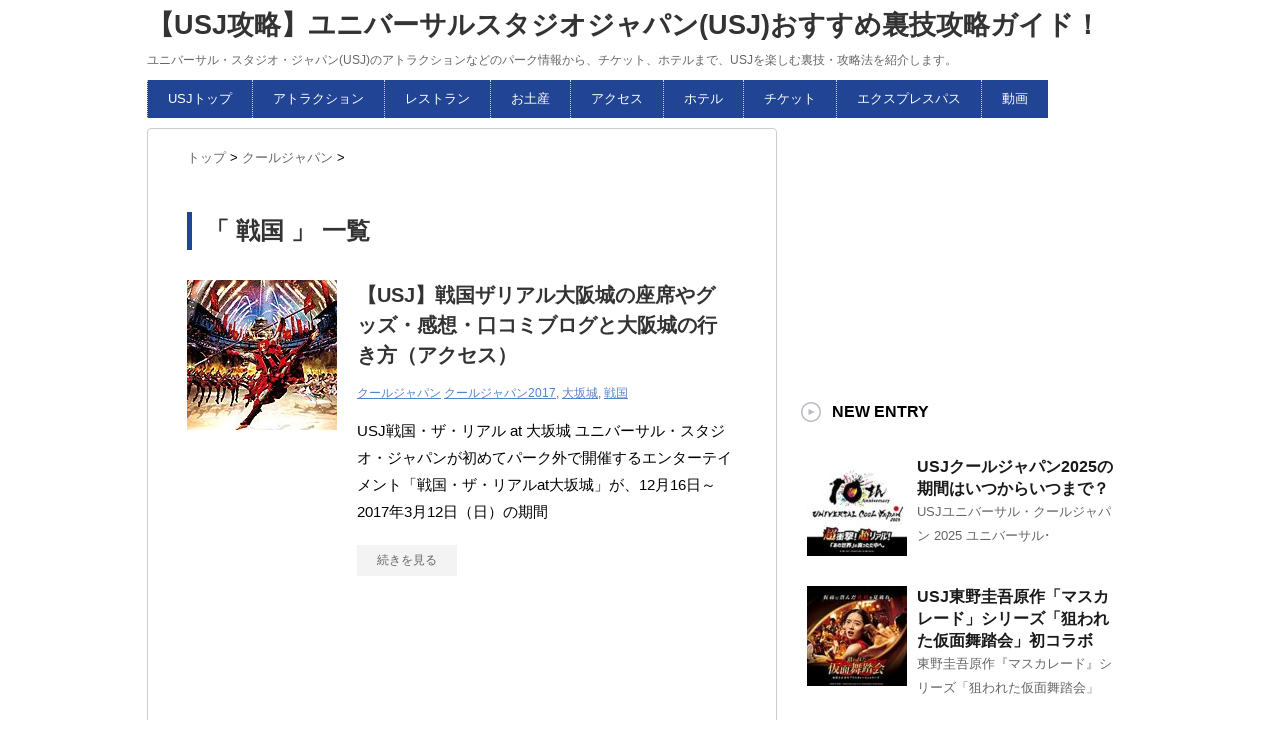

--- FILE ---
content_type: text/html; charset=UTF-8
request_url: https://usjguide.com/tag/%E6%88%A6%E5%9B%BD/
body_size: 10826
content:
<!DOCTYPE html PUBLIC "-//W3C//DTD XHTML 1.0 Transitional//EN" "http://www.w3.org/TR/xhtml1/DTD/xhtml1-transitional.dtd">
<html dir="ltr" lang="ja">
<head>
<meta http-equiv="Content-Type" content="text/html; charset=UTF-8" />
<meta name="google-site-verification" content="hRZQ2JqsFWCMOR-IaRs2LWufvdUA7UMRZ8ZF21tymSc" />
<meta name="msvalidate.01" content="61E1AD497480BA676F6AFBAFDAD60D63" />
<meta name="robots" content="noindex">

<!-- Google Tag Manager -->
<script>(function(w,d,s,l,i){w[l]=w[l]||[];w[l].push({'gtm.start':
new Date().getTime(),event:'gtm.js'});var f=d.getElementsByTagName(s)[0],
j=d.createElement(s),dl=l!='dataLayer'?'&l='+l:'';j.async=true;j.src=
'https://www.googletagmanager.com/gtm.js?id='+i+dl;f.parentNode.insertBefore(j,f);
})(window,document,'script','dataLayer','GTM-K9FJDBJ');</script>
<!-- End Google Tag Manager -->
<link rel="alternate" type="application/rss+xml" title="【USJ攻略】ユニバーサルスタジオジャパン(USJ)おすすめ裏技攻略ガイド！ RSS Feed" href="https://usjguide.com/feed/" />
<link rel="shortcut icon" href="https://usjguide.com/wp-content/themes/usj/images/rogo.ico" />

<!---css切り替え--->
<meta name="viewport" content="width=1024, maximum-scale=1, user-scalable=yes">
<link rel="stylesheet" href="https://usjguide.com/wp-content/themes/usj/style.css" type="text/css" media="all" />
	<style>img:is([sizes="auto" i], [sizes^="auto," i]) { contain-intrinsic-size: 3000px 1500px }</style>
	
		<!-- All in One SEO 4.8.9 - aioseo.com -->
		<title>戦国 | 【USJ攻略】ユニバーサルスタジオジャパン(USJ)おすすめ裏技攻略ガイド！</title>
	<meta name="robots" content="max-snippet:-1, max-image-preview:large, max-video-preview:-1" />
	<link rel="canonical" href="https://usjguide.com/tag/%e6%88%a6%e5%9b%bd/" />
	<meta name="generator" content="All in One SEO (AIOSEO) 4.8.9" />
		<script type="application/ld+json" class="aioseo-schema">
			{"@context":"https:\/\/schema.org","@graph":[{"@type":"BreadcrumbList","@id":"https:\/\/usjguide.com\/tag\/%E6%88%A6%E5%9B%BD\/#breadcrumblist","itemListElement":[{"@type":"ListItem","@id":"https:\/\/usjguide.com#listItem","position":1,"name":"Home","item":"https:\/\/usjguide.com","nextItem":{"@type":"ListItem","@id":"https:\/\/usjguide.com\/tag\/%e6%88%a6%e5%9b%bd\/#listItem","name":"\u6226\u56fd"}},{"@type":"ListItem","@id":"https:\/\/usjguide.com\/tag\/%e6%88%a6%e5%9b%bd\/#listItem","position":2,"name":"\u6226\u56fd","previousItem":{"@type":"ListItem","@id":"https:\/\/usjguide.com#listItem","name":"Home"}}]},{"@type":"CollectionPage","@id":"https:\/\/usjguide.com\/tag\/%E6%88%A6%E5%9B%BD\/#collectionpage","url":"https:\/\/usjguide.com\/tag\/%E6%88%A6%E5%9B%BD\/","name":"\u6226\u56fd | \u3010USJ\u653b\u7565\u3011\u30e6\u30cb\u30d0\u30fc\u30b5\u30eb\u30b9\u30bf\u30b8\u30aa\u30b8\u30e3\u30d1\u30f3(USJ)\u304a\u3059\u3059\u3081\u88cf\u6280\u653b\u7565\u30ac\u30a4\u30c9\uff01","inLanguage":"ja","isPartOf":{"@id":"https:\/\/usjguide.com\/#website"},"breadcrumb":{"@id":"https:\/\/usjguide.com\/tag\/%E6%88%A6%E5%9B%BD\/#breadcrumblist"}},{"@type":"Person","@id":"https:\/\/usjguide.com\/#person","name":"nappelon"},{"@type":"WebSite","@id":"https:\/\/usjguide.com\/#website","url":"https:\/\/usjguide.com\/","name":"\u3010USJ\u653b\u7565\u3011\u30e6\u30cb\u30d0\u30fc\u30b5\u30eb\u30b9\u30bf\u30b8\u30aa\u30b8\u30e3\u30d1\u30f3(USJ)\u304a\u3059\u3059\u3081\u88cf\u6280\u653b\u7565\u30ac\u30a4\u30c9\uff01","description":"\u30e6\u30cb\u30d0\u30fc\u30b5\u30eb\u30fb\u30b9\u30bf\u30b8\u30aa\u30fb\u30b8\u30e3\u30d1\u30f3(USJ)\u306e\u30a2\u30c8\u30e9\u30af\u30b7\u30e7\u30f3\u306a\u3069\u306e\u30d1\u30fc\u30af\u60c5\u5831\u304b\u3089\u3001\u30c1\u30b1\u30c3\u30c8\u3001\u30db\u30c6\u30eb\u307e\u3067\u3001USJ\u3092\u697d\u3057\u3080\u88cf\u6280\u30fb\u653b\u7565\u6cd5\u3092\u7d39\u4ecb\u3057\u307e\u3059\u3002","inLanguage":"ja","publisher":{"@id":"https:\/\/usjguide.com\/#person"}}]}
		</script>
		<!-- All in One SEO -->

<script type="text/javascript">
/* <![CDATA[ */
window._wpemojiSettings = {"baseUrl":"https:\/\/s.w.org\/images\/core\/emoji\/16.0.1\/72x72\/","ext":".png","svgUrl":"https:\/\/s.w.org\/images\/core\/emoji\/16.0.1\/svg\/","svgExt":".svg","source":{"concatemoji":"https:\/\/usjguide.com\/wp-includes\/js\/wp-emoji-release.min.js?ver=6.8.3"}};
/*! This file is auto-generated */
!function(s,n){var o,i,e;function c(e){try{var t={supportTests:e,timestamp:(new Date).valueOf()};sessionStorage.setItem(o,JSON.stringify(t))}catch(e){}}function p(e,t,n){e.clearRect(0,0,e.canvas.width,e.canvas.height),e.fillText(t,0,0);var t=new Uint32Array(e.getImageData(0,0,e.canvas.width,e.canvas.height).data),a=(e.clearRect(0,0,e.canvas.width,e.canvas.height),e.fillText(n,0,0),new Uint32Array(e.getImageData(0,0,e.canvas.width,e.canvas.height).data));return t.every(function(e,t){return e===a[t]})}function u(e,t){e.clearRect(0,0,e.canvas.width,e.canvas.height),e.fillText(t,0,0);for(var n=e.getImageData(16,16,1,1),a=0;a<n.data.length;a++)if(0!==n.data[a])return!1;return!0}function f(e,t,n,a){switch(t){case"flag":return n(e,"\ud83c\udff3\ufe0f\u200d\u26a7\ufe0f","\ud83c\udff3\ufe0f\u200b\u26a7\ufe0f")?!1:!n(e,"\ud83c\udde8\ud83c\uddf6","\ud83c\udde8\u200b\ud83c\uddf6")&&!n(e,"\ud83c\udff4\udb40\udc67\udb40\udc62\udb40\udc65\udb40\udc6e\udb40\udc67\udb40\udc7f","\ud83c\udff4\u200b\udb40\udc67\u200b\udb40\udc62\u200b\udb40\udc65\u200b\udb40\udc6e\u200b\udb40\udc67\u200b\udb40\udc7f");case"emoji":return!a(e,"\ud83e\udedf")}return!1}function g(e,t,n,a){var r="undefined"!=typeof WorkerGlobalScope&&self instanceof WorkerGlobalScope?new OffscreenCanvas(300,150):s.createElement("canvas"),o=r.getContext("2d",{willReadFrequently:!0}),i=(o.textBaseline="top",o.font="600 32px Arial",{});return e.forEach(function(e){i[e]=t(o,e,n,a)}),i}function t(e){var t=s.createElement("script");t.src=e,t.defer=!0,s.head.appendChild(t)}"undefined"!=typeof Promise&&(o="wpEmojiSettingsSupports",i=["flag","emoji"],n.supports={everything:!0,everythingExceptFlag:!0},e=new Promise(function(e){s.addEventListener("DOMContentLoaded",e,{once:!0})}),new Promise(function(t){var n=function(){try{var e=JSON.parse(sessionStorage.getItem(o));if("object"==typeof e&&"number"==typeof e.timestamp&&(new Date).valueOf()<e.timestamp+604800&&"object"==typeof e.supportTests)return e.supportTests}catch(e){}return null}();if(!n){if("undefined"!=typeof Worker&&"undefined"!=typeof OffscreenCanvas&&"undefined"!=typeof URL&&URL.createObjectURL&&"undefined"!=typeof Blob)try{var e="postMessage("+g.toString()+"("+[JSON.stringify(i),f.toString(),p.toString(),u.toString()].join(",")+"));",a=new Blob([e],{type:"text/javascript"}),r=new Worker(URL.createObjectURL(a),{name:"wpTestEmojiSupports"});return void(r.onmessage=function(e){c(n=e.data),r.terminate(),t(n)})}catch(e){}c(n=g(i,f,p,u))}t(n)}).then(function(e){for(var t in e)n.supports[t]=e[t],n.supports.everything=n.supports.everything&&n.supports[t],"flag"!==t&&(n.supports.everythingExceptFlag=n.supports.everythingExceptFlag&&n.supports[t]);n.supports.everythingExceptFlag=n.supports.everythingExceptFlag&&!n.supports.flag,n.DOMReady=!1,n.readyCallback=function(){n.DOMReady=!0}}).then(function(){return e}).then(function(){var e;n.supports.everything||(n.readyCallback(),(e=n.source||{}).concatemoji?t(e.concatemoji):e.wpemoji&&e.twemoji&&(t(e.twemoji),t(e.wpemoji)))}))}((window,document),window._wpemojiSettings);
/* ]]> */
</script>
<style id='wp-emoji-styles-inline-css' type='text/css'>

	img.wp-smiley, img.emoji {
		display: inline !important;
		border: none !important;
		box-shadow: none !important;
		height: 1em !important;
		width: 1em !important;
		margin: 0 0.07em !important;
		vertical-align: -0.1em !important;
		background: none !important;
		padding: 0 !important;
	}
</style>
<link rel='stylesheet' id='wp-block-library-css' href='https://usjguide.com/wp-includes/css/dist/block-library/style.min.css?ver=6.8.3' type='text/css' media='all' />
<style id='classic-theme-styles-inline-css' type='text/css'>
/*! This file is auto-generated */
.wp-block-button__link{color:#fff;background-color:#32373c;border-radius:9999px;box-shadow:none;text-decoration:none;padding:calc(.667em + 2px) calc(1.333em + 2px);font-size:1.125em}.wp-block-file__button{background:#32373c;color:#fff;text-decoration:none}
</style>
<style id='global-styles-inline-css' type='text/css'>
:root{--wp--preset--aspect-ratio--square: 1;--wp--preset--aspect-ratio--4-3: 4/3;--wp--preset--aspect-ratio--3-4: 3/4;--wp--preset--aspect-ratio--3-2: 3/2;--wp--preset--aspect-ratio--2-3: 2/3;--wp--preset--aspect-ratio--16-9: 16/9;--wp--preset--aspect-ratio--9-16: 9/16;--wp--preset--color--black: #000000;--wp--preset--color--cyan-bluish-gray: #abb8c3;--wp--preset--color--white: #ffffff;--wp--preset--color--pale-pink: #f78da7;--wp--preset--color--vivid-red: #cf2e2e;--wp--preset--color--luminous-vivid-orange: #ff6900;--wp--preset--color--luminous-vivid-amber: #fcb900;--wp--preset--color--light-green-cyan: #7bdcb5;--wp--preset--color--vivid-green-cyan: #00d084;--wp--preset--color--pale-cyan-blue: #8ed1fc;--wp--preset--color--vivid-cyan-blue: #0693e3;--wp--preset--color--vivid-purple: #9b51e0;--wp--preset--gradient--vivid-cyan-blue-to-vivid-purple: linear-gradient(135deg,rgba(6,147,227,1) 0%,rgb(155,81,224) 100%);--wp--preset--gradient--light-green-cyan-to-vivid-green-cyan: linear-gradient(135deg,rgb(122,220,180) 0%,rgb(0,208,130) 100%);--wp--preset--gradient--luminous-vivid-amber-to-luminous-vivid-orange: linear-gradient(135deg,rgba(252,185,0,1) 0%,rgba(255,105,0,1) 100%);--wp--preset--gradient--luminous-vivid-orange-to-vivid-red: linear-gradient(135deg,rgba(255,105,0,1) 0%,rgb(207,46,46) 100%);--wp--preset--gradient--very-light-gray-to-cyan-bluish-gray: linear-gradient(135deg,rgb(238,238,238) 0%,rgb(169,184,195) 100%);--wp--preset--gradient--cool-to-warm-spectrum: linear-gradient(135deg,rgb(74,234,220) 0%,rgb(151,120,209) 20%,rgb(207,42,186) 40%,rgb(238,44,130) 60%,rgb(251,105,98) 80%,rgb(254,248,76) 100%);--wp--preset--gradient--blush-light-purple: linear-gradient(135deg,rgb(255,206,236) 0%,rgb(152,150,240) 100%);--wp--preset--gradient--blush-bordeaux: linear-gradient(135deg,rgb(254,205,165) 0%,rgb(254,45,45) 50%,rgb(107,0,62) 100%);--wp--preset--gradient--luminous-dusk: linear-gradient(135deg,rgb(255,203,112) 0%,rgb(199,81,192) 50%,rgb(65,88,208) 100%);--wp--preset--gradient--pale-ocean: linear-gradient(135deg,rgb(255,245,203) 0%,rgb(182,227,212) 50%,rgb(51,167,181) 100%);--wp--preset--gradient--electric-grass: linear-gradient(135deg,rgb(202,248,128) 0%,rgb(113,206,126) 100%);--wp--preset--gradient--midnight: linear-gradient(135deg,rgb(2,3,129) 0%,rgb(40,116,252) 100%);--wp--preset--font-size--small: 13px;--wp--preset--font-size--medium: 20px;--wp--preset--font-size--large: 36px;--wp--preset--font-size--x-large: 42px;--wp--preset--spacing--20: 0.44rem;--wp--preset--spacing--30: 0.67rem;--wp--preset--spacing--40: 1rem;--wp--preset--spacing--50: 1.5rem;--wp--preset--spacing--60: 2.25rem;--wp--preset--spacing--70: 3.38rem;--wp--preset--spacing--80: 5.06rem;--wp--preset--shadow--natural: 6px 6px 9px rgba(0, 0, 0, 0.2);--wp--preset--shadow--deep: 12px 12px 50px rgba(0, 0, 0, 0.4);--wp--preset--shadow--sharp: 6px 6px 0px rgba(0, 0, 0, 0.2);--wp--preset--shadow--outlined: 6px 6px 0px -3px rgba(255, 255, 255, 1), 6px 6px rgba(0, 0, 0, 1);--wp--preset--shadow--crisp: 6px 6px 0px rgba(0, 0, 0, 1);}:where(.is-layout-flex){gap: 0.5em;}:where(.is-layout-grid){gap: 0.5em;}body .is-layout-flex{display: flex;}.is-layout-flex{flex-wrap: wrap;align-items: center;}.is-layout-flex > :is(*, div){margin: 0;}body .is-layout-grid{display: grid;}.is-layout-grid > :is(*, div){margin: 0;}:where(.wp-block-columns.is-layout-flex){gap: 2em;}:where(.wp-block-columns.is-layout-grid){gap: 2em;}:where(.wp-block-post-template.is-layout-flex){gap: 1.25em;}:where(.wp-block-post-template.is-layout-grid){gap: 1.25em;}.has-black-color{color: var(--wp--preset--color--black) !important;}.has-cyan-bluish-gray-color{color: var(--wp--preset--color--cyan-bluish-gray) !important;}.has-white-color{color: var(--wp--preset--color--white) !important;}.has-pale-pink-color{color: var(--wp--preset--color--pale-pink) !important;}.has-vivid-red-color{color: var(--wp--preset--color--vivid-red) !important;}.has-luminous-vivid-orange-color{color: var(--wp--preset--color--luminous-vivid-orange) !important;}.has-luminous-vivid-amber-color{color: var(--wp--preset--color--luminous-vivid-amber) !important;}.has-light-green-cyan-color{color: var(--wp--preset--color--light-green-cyan) !important;}.has-vivid-green-cyan-color{color: var(--wp--preset--color--vivid-green-cyan) !important;}.has-pale-cyan-blue-color{color: var(--wp--preset--color--pale-cyan-blue) !important;}.has-vivid-cyan-blue-color{color: var(--wp--preset--color--vivid-cyan-blue) !important;}.has-vivid-purple-color{color: var(--wp--preset--color--vivid-purple) !important;}.has-black-background-color{background-color: var(--wp--preset--color--black) !important;}.has-cyan-bluish-gray-background-color{background-color: var(--wp--preset--color--cyan-bluish-gray) !important;}.has-white-background-color{background-color: var(--wp--preset--color--white) !important;}.has-pale-pink-background-color{background-color: var(--wp--preset--color--pale-pink) !important;}.has-vivid-red-background-color{background-color: var(--wp--preset--color--vivid-red) !important;}.has-luminous-vivid-orange-background-color{background-color: var(--wp--preset--color--luminous-vivid-orange) !important;}.has-luminous-vivid-amber-background-color{background-color: var(--wp--preset--color--luminous-vivid-amber) !important;}.has-light-green-cyan-background-color{background-color: var(--wp--preset--color--light-green-cyan) !important;}.has-vivid-green-cyan-background-color{background-color: var(--wp--preset--color--vivid-green-cyan) !important;}.has-pale-cyan-blue-background-color{background-color: var(--wp--preset--color--pale-cyan-blue) !important;}.has-vivid-cyan-blue-background-color{background-color: var(--wp--preset--color--vivid-cyan-blue) !important;}.has-vivid-purple-background-color{background-color: var(--wp--preset--color--vivid-purple) !important;}.has-black-border-color{border-color: var(--wp--preset--color--black) !important;}.has-cyan-bluish-gray-border-color{border-color: var(--wp--preset--color--cyan-bluish-gray) !important;}.has-white-border-color{border-color: var(--wp--preset--color--white) !important;}.has-pale-pink-border-color{border-color: var(--wp--preset--color--pale-pink) !important;}.has-vivid-red-border-color{border-color: var(--wp--preset--color--vivid-red) !important;}.has-luminous-vivid-orange-border-color{border-color: var(--wp--preset--color--luminous-vivid-orange) !important;}.has-luminous-vivid-amber-border-color{border-color: var(--wp--preset--color--luminous-vivid-amber) !important;}.has-light-green-cyan-border-color{border-color: var(--wp--preset--color--light-green-cyan) !important;}.has-vivid-green-cyan-border-color{border-color: var(--wp--preset--color--vivid-green-cyan) !important;}.has-pale-cyan-blue-border-color{border-color: var(--wp--preset--color--pale-cyan-blue) !important;}.has-vivid-cyan-blue-border-color{border-color: var(--wp--preset--color--vivid-cyan-blue) !important;}.has-vivid-purple-border-color{border-color: var(--wp--preset--color--vivid-purple) !important;}.has-vivid-cyan-blue-to-vivid-purple-gradient-background{background: var(--wp--preset--gradient--vivid-cyan-blue-to-vivid-purple) !important;}.has-light-green-cyan-to-vivid-green-cyan-gradient-background{background: var(--wp--preset--gradient--light-green-cyan-to-vivid-green-cyan) !important;}.has-luminous-vivid-amber-to-luminous-vivid-orange-gradient-background{background: var(--wp--preset--gradient--luminous-vivid-amber-to-luminous-vivid-orange) !important;}.has-luminous-vivid-orange-to-vivid-red-gradient-background{background: var(--wp--preset--gradient--luminous-vivid-orange-to-vivid-red) !important;}.has-very-light-gray-to-cyan-bluish-gray-gradient-background{background: var(--wp--preset--gradient--very-light-gray-to-cyan-bluish-gray) !important;}.has-cool-to-warm-spectrum-gradient-background{background: var(--wp--preset--gradient--cool-to-warm-spectrum) !important;}.has-blush-light-purple-gradient-background{background: var(--wp--preset--gradient--blush-light-purple) !important;}.has-blush-bordeaux-gradient-background{background: var(--wp--preset--gradient--blush-bordeaux) !important;}.has-luminous-dusk-gradient-background{background: var(--wp--preset--gradient--luminous-dusk) !important;}.has-pale-ocean-gradient-background{background: var(--wp--preset--gradient--pale-ocean) !important;}.has-electric-grass-gradient-background{background: var(--wp--preset--gradient--electric-grass) !important;}.has-midnight-gradient-background{background: var(--wp--preset--gradient--midnight) !important;}.has-small-font-size{font-size: var(--wp--preset--font-size--small) !important;}.has-medium-font-size{font-size: var(--wp--preset--font-size--medium) !important;}.has-large-font-size{font-size: var(--wp--preset--font-size--large) !important;}.has-x-large-font-size{font-size: var(--wp--preset--font-size--x-large) !important;}
:where(.wp-block-post-template.is-layout-flex){gap: 1.25em;}:where(.wp-block-post-template.is-layout-grid){gap: 1.25em;}
:where(.wp-block-columns.is-layout-flex){gap: 2em;}:where(.wp-block-columns.is-layout-grid){gap: 2em;}
:root :where(.wp-block-pullquote){font-size: 1.5em;line-height: 1.6;}
</style>
<script type="text/javascript" src="https://usjguide.com/wp-includes/js/jquery/jquery.min.js?ver=3.7.1" id="jquery-core-js"></script>
<script type="text/javascript" src="https://usjguide.com/wp-includes/js/jquery/jquery-migrate.min.js?ver=3.4.1" id="jquery-migrate-js"></script>
<link rel="https://api.w.org/" href="https://usjguide.com/wp-json/" /><link rel="alternate" title="JSON" type="application/json" href="https://usjguide.com/wp-json/wp/v2/tags/372" /></head>

<body class="archive tag tag-372 wp-theme-usj">
<!-- Google Tag Manager (noscript) -->
<noscript><iframe src="https://www.googletagmanager.com/ns.html?id=GTM-K9FJDBJ"
height="0" width="0" style="display:none;visibility:hidden"></iframe></noscript>
<!-- End Google Tag Manager (noscript) -->
<div id="container">
<div id="header">
  <div id="header-in">
    <div id="h-l">
      <p class="sitename"><a href="https://usjguide.com/">
        【USJ攻略】ユニバーサルスタジオジャパン(USJ)おすすめ裏技攻略ガイド！        </a></p>
            <p class="descr">
        ユニバーサル・スタジオ・ジャパン(USJ)のアトラクションなどのパーク情報から、チケット、ホテルまで、USJを楽しむ裏技・攻略法を紹介します。      </p>
          </div>
    <!-- /#h-l --> 
  </div>
  <!-- /#header-in --> 
</div>
<!-- /#header -->

<div class="clear"></div>
<!--pcnavi-->
<div class="smanone">
  <div id="navi-in">
    <div class="menu-gmenu-container"><ul id="menu-gmenu" class="menu"><li id="menu-item-6" class="menu-item menu-item-type-custom menu-item-object-custom menu-item-home menu-item-6"><a href="http://usjguide.com/">USJトップ</a></li>
<li id="menu-item-234" class="menu-item menu-item-type-post_type menu-item-object-page menu-item-234"><a href="https://usjguide.com/attraction/">アトラクション</a></li>
<li id="menu-item-232" class="menu-item menu-item-type-post_type menu-item-object-page menu-item-232"><a href="https://usjguide.com/restaurant/">レストラン</a></li>
<li id="menu-item-233" class="menu-item menu-item-type-post_type menu-item-object-page menu-item-233"><a href="https://usjguide.com/goods/">お土産</a></li>
<li id="menu-item-96" class="menu-item menu-item-type-post_type menu-item-object-page menu-item-96"><a href="https://usjguide.com/access/">アクセス</a></li>
<li id="menu-item-118" class="menu-item menu-item-type-post_type menu-item-object-page menu-item-118"><a href="https://usjguide.com/hotel/">ホテル</a></li>
<li id="menu-item-209" class="menu-item menu-item-type-post_type menu-item-object-page menu-item-209"><a href="https://usjguide.com/ticket/">チケット</a></li>
<li id="menu-item-210" class="menu-item menu-item-type-post_type menu-item-object-page menu-item-210"><a href="https://usjguide.com/expresspass/">エクスプレスパス</a></li>
<li id="menu-item-1685" class="menu-item menu-item-type-taxonomy menu-item-object-category menu-item-1685"><a href="https://usjguide.com/category/video/">動画</a></li>
</ul></div>    <div class="clear"></div>
  </div>
</div>
<!--/pcnavi-->
<div id="wrap">
<div id="wrap-in">
<div id="main">

<div class="kuzu">
    <div id="breadcrumb">
    <div itemscope itemtype="http://data-vocabulary.org/Breadcrumb"> <a href="https://usjguide.com" itemprop="url"> <span itemprop="title">トップ</span> </a> &gt; </div>
                                <div itemscope itemtype="http://data-vocabulary.org/Breadcrumb"> <a href="https://usjguide.com/category/cool-japan/" itemprop="url"> <span itemprop="title">クールジャパン</span> </a> &gt; </div>
      </div>
</div>
<!--/kuzu-->
<div class="post kizi smart"> 
  <!--ループ開始-->
  <h2>「
        戦国      」 一覧
  </h2>
      <div class="kizi">
    <div class="entry">
      <div class="sumbox"> <a href="https://usjguide.com/post-3777/" title="【USJ】戦国ザリアル大阪城の座席やグッズ・感想・口コミブログと大阪城の行き方（アクセス）">
                <img width="150" height="150" src="https://usjguide.com/wp-content/uploads/2017/01/post-3777-compressor-150x150.jpg" class="attachment-150x150 size-150x150 wp-post-image" alt="【USJ】戦国ザリアル大阪城の座席やグッズ・感想・口コミブログと大阪城の行き方（アクセス）" title="【USJ】戦国ザリアル大阪城の座席やグッズ・感想・口コミブログと大阪城の行き方（アクセス）" decoding="async" srcset="https://usjguide.com/wp-content/uploads/2017/01/post-3777-compressor.jpg 150w, https://usjguide.com/wp-content/uploads/2017/01/post-3777-compressor-100x100.jpg 100w, https://usjguide.com/wp-content/uploads/2017/01/post-3777-compressor-110x110.jpg 110w" sizes="(max-width: 150px) 100vw, 150px" />                </a> </div>
      <!-- /.sumbox -->
      <div class="entry-content">
        <h3 class="entry-title-ac"> <a href="https://usjguide.com/post-3777/" title="【USJ】戦国ザリアル大阪城の座席やグッズ・感想・口コミブログと大阪城の行き方（アクセス）">
          【USJ】戦国ザリアル大阪城の座席やグッズ・感想・口コミブログと大阪城の行き方（アクセス）          </a></h3>
        <div class="blog_info contentsbox">
          <p>
            <a href="https://usjguide.com/category/cool-japan/" rel="category tag">クールジャパン</a>            <a href="https://usjguide.com/tag/%e3%82%af%e3%83%bc%e3%83%ab%e3%82%b8%e3%83%a3%e3%83%91%e3%83%b32017/" rel="tag">クールジャパン2017</a>, <a href="https://usjguide.com/tag/%e5%a4%a7%e5%9d%82%e5%9f%8e/" rel="tag">大坂城</a>, <a href="https://usjguide.com/tag/%e6%88%a6%e5%9b%bd/" rel="tag">戦国</a>          </p>
        </div>
        <p class="dami">USJ戦国・ザ・リアル at 大坂城

ユニバーサル・スタジオ・ジャパンが初めてパーク外で開催するエンターテイメント「戦国・ザ・リアルat大坂城」が、12月16日～2017年3月12日（日）の期間</p>
        <p class="motto"><a class="more-link" href="https://usjguide.com/post-3777/">続きを見る</a></p>
      </div>
      <!-- .entry-content -->
      
      <div class="clear"></div>
    </div>
  </div>
  <!--/entry-->
  
    
    <div style="padding:20px 0px;">
    			<div class="textwidget"><script async src="//pagead2.googlesyndication.com/pagead/js/adsbygoogle.js"></script>
<!-- usjguide.com-PC_S300_250_S上部 -->
<ins class="adsbygoogle"
     style="display:inline-block;width:300px;height:250px"
     data-ad-client="ca-pub-4941659902039401"
     data-ad-slot="1828198378"></ins>
<script>
(adsbygoogle = window.adsbygoogle || []).push({});
</script></div>
		  </div>
  
  <!--ページナビ-->
    <!--ループ終了--> 
</div>
<!-- END div.post -->
</div>
<!-- /#main -->
<div id="side">
  <div class="sidead">
			<div class="textwidget"><script async src="//pagead2.googlesyndication.com/pagead/js/adsbygoogle.js"></script>
<!-- usjguide.com-PC_S300_250_S上部 -->
<ins class="adsbygoogle"
     style="display:inline-block;width:300px;height:250px"
     data-ad-client="ca-pub-4941659902039401"
     data-ad-slot="1828198378"></ins>
<script>
(adsbygoogle = window.adsbygoogle || []).push({});
</script></div>
		  </div>
  
  <div class="kizi02"> 
    <!--最近のエントリ-->
    <h4 class="menu_underh2">NEW ENTRY</h4>
    <div id="topnews">
      <div>

    <dl><dt><span><a href="https://usjguide.com/post-10504/" title="USJクールジャパン2025の期間はいつからいつまで？">
            <img width="100" height="100" src="https://usjguide.com/wp-content/uploads/2024/11/post-10504-min-100x100.jpg" class="attachment-thumb100 size-thumb100 wp-post-image" alt="" decoding="async" loading="lazy" srcset="https://usjguide.com/wp-content/uploads/2024/11/post-10504-min-100x100.jpg 100w, https://usjguide.com/wp-content/uploads/2024/11/post-10504-min-110x110.jpg 110w, https://usjguide.com/wp-content/uploads/2024/11/post-10504-min.jpg 150w" sizes="auto, (max-width: 100px) 100vw, 100px" />        </a></span></dt><dd><a href="https://usjguide.com/post-10504/" title="USJクールジャパン2025の期間はいつからいつまで？">USJクールジャパン2025の期間はいつからいつまで？</a>

<p>USJユニバーサル・クールジャパン 2025


ユニバーサル･</p>
</dd>
<p class="clear"></p>
</dl>
    <dl><dt><span><a href="https://usjguide.com/post-10508/" title="USJ東野圭吾原作「マスカレード」シリーズ「狙われた仮面舞踏会」初コラボ">
            <img width="100" height="100" src="https://usjguide.com/wp-content/uploads/2024/11/post-10508-min-100x100.jpg" class="attachment-thumb100 size-thumb100 wp-post-image" alt="" decoding="async" loading="lazy" srcset="https://usjguide.com/wp-content/uploads/2024/11/post-10508-min-100x100.jpg 100w, https://usjguide.com/wp-content/uploads/2024/11/post-10508-min-110x110.jpg 110w, https://usjguide.com/wp-content/uploads/2024/11/post-10508-min.jpg 150w" sizes="auto, (max-width: 100px) 100vw, 100px" />        </a></span></dt><dd><a href="https://usjguide.com/post-10508/" title="USJ東野圭吾原作「マスカレード」シリーズ「狙われた仮面舞踏会」初コラボ">USJ東野圭吾原作「マスカレード」シリーズ「狙われた仮面舞踏会」初コラボ</a>

<p>東野圭吾原作『マスカレード』シリーズ「狙われた仮面舞踏会」


</p>
</dd>
<p class="clear"></p>
</dl>
    <dl><dt><span><a href="https://usjguide.com/post-10506/" title="USJコナン2025の期間はいつまで？ユニバ名探偵コナンのミステリーレストラン">
            <img width="100" height="100" src="https://usjguide.com/wp-content/uploads/2024/11/post-10506-min-100x100.jpg" class="attachment-thumb100 size-thumb100 wp-post-image" alt="" decoding="async" loading="lazy" srcset="https://usjguide.com/wp-content/uploads/2024/11/post-10506-min-100x100.jpg 100w, https://usjguide.com/wp-content/uploads/2024/11/post-10506-min-110x110.jpg 110w, https://usjguide.com/wp-content/uploads/2024/11/post-10506-min.jpg 150w" sizes="auto, (max-width: 100px) 100vw, 100px" />        </a></span></dt><dd><a href="https://usjguide.com/post-10506/" title="USJコナン2025の期間はいつまで？ユニバ名探偵コナンのミステリーレストラン">USJコナン2025の期間はいつまで？ユニバ名探偵コナンのミステリーレストラン</a>

<p>USJ名探偵コナン・ワールド2025


2025年も、リアル脱</p>
</dd>
<p class="clear"></p>
</dl>
    <dl><dt><span><a href="https://usjguide.com/post-10431/" title="【動画】USJハチミツ!!でなかむら＆はーたみん＆トミサット＆東＆タコスがユニバーサルスタジオジャパンでひこまロケ！">
            <img width="100" height="100" src="https://usjguide.com/wp-content/uploads/2024/10/post-10431-min-100x100.jpg" class="attachment-thumb100 size-thumb100 wp-post-image" alt="" decoding="async" loading="lazy" srcset="https://usjguide.com/wp-content/uploads/2024/10/post-10431-min-100x100.jpg 100w, https://usjguide.com/wp-content/uploads/2024/10/post-10431-min-110x110.jpg 110w, https://usjguide.com/wp-content/uploads/2024/10/post-10431-min.jpg 150w" sizes="auto, (max-width: 100px) 100vw, 100px" />        </a></span></dt><dd><a href="https://usjguide.com/post-10431/" title="【動画】USJハチミツ!!でなかむら＆はーたみん＆トミサット＆東＆タコスがユニバーサルスタジオジャパンでひこまロケ！">【動画】USJハチミツ!!でなかむら＆はーたみん＆トミサット＆東＆タコスがユニバーサルスタジオジャパンでひこまロケ！</a>

<p>USJハチミツ!!


10月13日（日）の放送は、スタジオを飛</p>
</dd>
<p class="clear"></p>
</dl>
    <dl><dt><span><a href="https://usjguide.com/post-10235/" title="【2024-2025】USJカウントダウン2025 &#8211; ユニバ年越しチケットの時間・混雑状況">
            <img width="100" height="100" src="https://usjguide.com/wp-content/uploads/2024/10/post-10235-min-100x100.jpg" class="attachment-thumb100 size-thumb100 wp-post-image" alt="" decoding="async" loading="lazy" srcset="https://usjguide.com/wp-content/uploads/2024/10/post-10235-min-100x100.jpg 100w, https://usjguide.com/wp-content/uploads/2024/10/post-10235-min-110x110.jpg 110w, https://usjguide.com/wp-content/uploads/2024/10/post-10235-min.jpg 150w" sizes="auto, (max-width: 100px) 100vw, 100px" />        </a></span></dt><dd><a href="https://usjguide.com/post-10235/" title="【2024-2025】USJカウントダウン2025 &#8211; ユニバ年越しチケットの時間・混雑状況">【2024-2025】USJカウントダウン2025 &#8211; ユニバ年越しチケットの時間・混雑状況</a>

<p>USJカウントダウン2025

ユニバーサル・スタジオ・ジャパンは</p>
</dd>
<p class="clear"></p>
</dl>
            <p class="motto"> <a href="https://usjguide.com/">→もっと見る</a></p>
      </div>
    </div>
    <!--/最近のエントリ-->

    <div id="twibox">
      
		<ul><li>
		<h4 class="menu_underh2">最近の投稿</h4>
		<ul>
											<li>
					<a href="https://usjguide.com/post-10504/">USJクールジャパン2025の期間はいつからいつまで？</a>
									</li>
											<li>
					<a href="https://usjguide.com/post-10508/">USJ東野圭吾原作「マスカレード」シリーズ「狙われた仮面舞踏会」初コラボ</a>
									</li>
											<li>
					<a href="https://usjguide.com/post-10506/">USJコナン2025の期間はいつまで？ユニバ名探偵コナンのミステリーレストラン</a>
									</li>
											<li>
					<a href="https://usjguide.com/post-10431/">【動画】USJハチミツ!!でなかむら＆はーたみん＆トミサット＆東＆タコスがユニバーサルスタジオジャパンでひこまロケ！</a>
									</li>
											<li>
					<a href="https://usjguide.com/post-10235/">【2024-2025】USJカウントダウン2025 &#8211; ユニバ年越しチケットの時間・混雑状況</a>
									</li>
					</ul>

		</li></ul><ul><li><h4 class="menu_underh2">カテゴリー</h4>
			<ul>
					<li class="cat-item cat-item-1"><a href="https://usjguide.com/category/usj/">USJ</a>
</li>
	<li class="cat-item cat-item-6"><a href="https://usjguide.com/category/access/">アクセス</a>
</li>
	<li class="cat-item cat-item-5"><a href="https://usjguide.com/category/attraction/">アトラクション</a>
</li>
	<li class="cat-item cat-item-4"><a href="https://usjguide.com/category/goods/">お土産・グッズ</a>
</li>
	<li class="cat-item cat-item-405"><a href="https://usjguide.com/category/cool-japan/">クールジャパン</a>
</li>
	<li class="cat-item cat-item-401"><a href="https://usjguide.com/category/christmas/">クリスマス</a>
</li>
	<li class="cat-item cat-item-7"><a href="https://usjguide.com/category/ticket/">チケット</a>
</li>
	<li class="cat-item cat-item-426"><a href="https://usjguide.com/category/halloween/">ハロウィン</a>
</li>
	<li class="cat-item cat-item-15"><a href="https://usjguide.com/category/hotel/">ホテル</a>
</li>
	<li class="cat-item cat-item-3"><a href="https://usjguide.com/category/restaurant/">レストラン</a>
</li>
	<li class="cat-item cat-item-8"><a href="https://usjguide.com/category/video/">動画</a>
</li>
			</ul>

			</li></ul><ul><li><h4 class="menu_underh2">タグ</h4><div class="tagcloud"><a href="https://usjguide.com/tag/usj/" class="tag-cloud-link tag-link-217 tag-link-position-1" style="font-size: 19.958333333333pt;" aria-label="USJ (32個の項目)">USJ</a>
<a href="https://usjguide.com/tag/usj%e3%83%9f%e3%83%8b%e3%82%aa%e3%83%b3%e3%82%b0%e3%83%83%e3%82%ba/" class="tag-cloud-link tag-link-388 tag-link-position-2" style="font-size: 9.1666666666667pt;" aria-label="USJミニオングッズ (5個の項目)">USJミニオングッズ</a>
<a href="https://usjguide.com/tag/%e3%81%8a%e3%81%af%e3%82%b9%e3%82%bf/" class="tag-cloud-link tag-link-422 tag-link-position-3" style="font-size: 8pt;" aria-label="おはスタ (4個の項目)">おはスタ</a>
<a href="https://usjguide.com/tag/%e3%82%81%e3%81%96%e3%81%be%e3%81%97%e3%83%86%e3%83%ac%e3%83%93/" class="tag-cloud-link tag-link-226 tag-link-position-4" style="font-size: 11.645833333333pt;" aria-label="めざましテレビ (8個の項目)">めざましテレビ</a>
<a href="https://usjguide.com/tag/%e3%82%a8%e3%83%b4%e3%82%a1/" class="tag-cloud-link tag-link-176 tag-link-position-5" style="font-size: 8pt;" aria-label="エヴァ (4個の項目)">エヴァ</a>
<a href="https://usjguide.com/tag/%e3%82%a8%e3%83%b4%e3%82%a1%e3%83%b3%e3%82%b2%e3%83%aa%e3%82%aa%e3%83%b3/" class="tag-cloud-link tag-link-281 tag-link-position-6" style="font-size: 8pt;" aria-label="エヴァンゲリオン (4個の項目)">エヴァンゲリオン</a>
<a href="https://usjguide.com/tag/%e3%82%af%e3%83%aa%e3%82%b9%e3%83%9e%e3%82%b92015/" class="tag-cloud-link tag-link-417 tag-link-position-7" style="font-size: 10.916666666667pt;" aria-label="クリスマス2015 (7個の項目)">クリスマス2015</a>
<a href="https://usjguide.com/tag/%e3%82%af%e3%83%aa%e3%82%b9%e3%83%9e%e3%82%b92017/" class="tag-cloud-link tag-link-402 tag-link-position-8" style="font-size: 10.1875pt;" aria-label="クリスマス2017 (6個の項目)">クリスマス2017</a>
<a href="https://usjguide.com/tag/%e3%82%af%e3%83%bc%e3%83%ab%e3%82%b8%e3%83%a3%e3%83%91%e3%83%b32015/" class="tag-cloud-link tag-link-410 tag-link-position-9" style="font-size: 8pt;" aria-label="クールジャパン2015 (4個の項目)">クールジャパン2015</a>
<a href="https://usjguide.com/tag/%e3%82%af%e3%83%bc%e3%83%ab%e3%82%b8%e3%83%a3%e3%83%91%e3%83%b32016/" class="tag-cloud-link tag-link-327 tag-link-position-10" style="font-size: 10.1875pt;" aria-label="クールジャパン2016 (6個の項目)">クールジャパン2016</a>
<a href="https://usjguide.com/tag/%e3%82%af%e3%83%bc%e3%83%ab%e3%82%b8%e3%83%a3%e3%83%91%e3%83%b32017/" class="tag-cloud-link tag-link-409 tag-link-position-11" style="font-size: 10.916666666667pt;" aria-label="クールジャパン2017 (7個の項目)">クールジャパン2017</a>
<a href="https://usjguide.com/tag/%e3%82%af%e3%83%bc%e3%83%ab%e3%82%b8%e3%83%a3%e3%83%91%e3%83%b32018/" class="tag-cloud-link tag-link-406 tag-link-position-12" style="font-size: 12.375pt;" aria-label="クールジャパン2018 (9個の項目)">クールジャパン2018</a>
<a href="https://usjguide.com/tag/%e3%82%b0%e3%83%83%e3%82%ba/" class="tag-cloud-link tag-link-167 tag-link-position-13" style="font-size: 10.1875pt;" aria-label="グッズ (6個の項目)">グッズ</a>
<a href="https://usjguide.com/tag/%e3%82%b0%e3%83%aa%e3%83%bc%e3%83%86%e3%82%a3%e3%83%b3%e3%82%b0/" class="tag-cloud-link tag-link-103 tag-link-position-14" style="font-size: 8pt;" aria-label="グリーティング (4個の項目)">グリーティング</a>
<a href="https://usjguide.com/tag/%e3%82%b5%e3%83%b3%e3%82%b8%e3%81%ae%e6%b5%b7%e8%b3%8a%e3%83%ac%e3%82%b9%e3%83%88%e3%83%a9%e3%83%b3/" class="tag-cloud-link tag-link-381 tag-link-position-15" style="font-size: 8pt;" aria-label="サンジの海賊レストラン (4個の項目)">サンジの海賊レストラン</a>
<a href="https://usjguide.com/tag/%e3%82%b5%e3%83%b3%e3%83%ac%e3%82%b9/" class="tag-cloud-link tag-link-382 tag-link-position-16" style="font-size: 8pt;" aria-label="サンレス (4個の項目)">サンレス</a>
<a href="https://usjguide.com/tag/%e3%82%b8%e3%83%a5%e3%83%a9%e3%82%b7%e3%83%83%e3%82%af%e3%83%91%e3%83%bc%e3%82%af/" class="tag-cloud-link tag-link-118 tag-link-position-17" style="font-size: 8pt;" aria-label="ジュラシックパーク (4個の項目)">ジュラシックパーク</a>
<a href="https://usjguide.com/tag/%e3%82%be%e3%83%b3%e3%83%93/" class="tag-cloud-link tag-link-276 tag-link-position-18" style="font-size: 9.1666666666667pt;" aria-label="ゾンビ (5個の項目)">ゾンビ</a>
<a href="https://usjguide.com/tag/%e3%83%81%e3%82%b1%e3%83%83%e3%83%88/" class="tag-cloud-link tag-link-163 tag-link-position-19" style="font-size: 10.1875pt;" aria-label="チケット (6個の項目)">チケット</a>
<a href="https://usjguide.com/tag/%e3%83%81%e3%83%a3%e3%83%83%e3%82%ad%e3%83%bc/" class="tag-cloud-link tag-link-310 tag-link-position-20" style="font-size: 8pt;" aria-label="チャッキー (4個の項目)">チャッキー</a>
<a href="https://usjguide.com/tag/%e3%83%89%e3%83%a9%e3%82%b4%e3%83%b3%e3%83%9c%e3%83%bc%e3%83%ab/" class="tag-cloud-link tag-link-334 tag-link-position-21" style="font-size: 8pt;" aria-label="ドラゴンボール (4個の項目)">ドラゴンボール</a>
<a href="https://usjguide.com/tag/%e3%83%8f%e3%83%aa%e3%83%9d%e3%82%bf/" class="tag-cloud-link tag-link-126 tag-link-position-22" style="font-size: 9.1666666666667pt;" aria-label="ハリポタ (5個の項目)">ハリポタ</a>
<a href="https://usjguide.com/tag/%e3%83%8f%e3%83%aa%e3%83%bc%e3%83%9d%e3%83%83%e3%82%bf%e3%83%bc/" class="tag-cloud-link tag-link-125 tag-link-position-23" style="font-size: 22pt;" aria-label="ハリーポッター (45個の項目)">ハリーポッター</a>
<a href="https://usjguide.com/tag/%e3%83%8f%e3%83%aa%e3%83%bc%e3%83%9d%e3%83%83%e3%82%bf%e3%83%bc%e3%82%a2%e3%83%b3%e3%83%89%e3%82%b6%e3%83%95%e3%82%a9%e3%83%bc%e3%83%93%e3%83%89%e3%82%a5%e3%83%b3%e3%82%b8%e3%83%a3%e3%83%bc%e3%83%8b/" class="tag-cloud-link tag-link-9 tag-link-position-24" style="font-size: 8pt;" aria-label="ハリーポッターアンドザフォービドゥンジャーニー (4個の項目)">ハリーポッターアンドザフォービドゥンジャーニー</a>
<a href="https://usjguide.com/tag/%e3%83%8f%e3%83%ad%e3%82%a6%e3%82%a3%e3%83%b32015/" class="tag-cloud-link tag-link-418 tag-link-position-25" style="font-size: 8pt;" aria-label="ハロウィン2015 (4個の項目)">ハロウィン2015</a>
<a href="https://usjguide.com/tag/%e3%83%8f%e3%83%ad%e3%82%a6%e3%82%a3%e3%83%b32016/" class="tag-cloud-link tag-link-414 tag-link-position-26" style="font-size: 10.1875pt;" aria-label="ハロウィン2016 (6個の項目)">ハロウィン2016</a>
<a href="https://usjguide.com/tag/%e3%83%8f%e3%83%ad%e3%82%a6%e3%82%a3%e3%83%b32017/" class="tag-cloud-link tag-link-391 tag-link-position-27" style="font-size: 10.1875pt;" aria-label="ハロウィン2017 (6個の項目)">ハロウィン2017</a>
<a href="https://usjguide.com/tag/%e3%83%91%e3%83%ac%e3%83%bc%e3%83%89/" class="tag-cloud-link tag-link-120 tag-link-position-28" style="font-size: 8pt;" aria-label="パレード (4個の項目)">パレード</a>
<a href="https://usjguide.com/tag/%e3%83%92%e3%83%ab%e3%83%8a%e3%83%b3%e3%83%87%e3%82%b9/" class="tag-cloud-link tag-link-232 tag-link-position-29" style="font-size: 10.1875pt;" aria-label="ヒルナンデス (6個の項目)">ヒルナンデス</a>
<a href="https://usjguide.com/tag/%e3%83%9b%e3%83%a9%e3%83%bc%e3%83%8a%e3%82%a4%e3%83%882015/" class="tag-cloud-link tag-link-419 tag-link-position-30" style="font-size: 11.645833333333pt;" aria-label="ホラーナイト2015 (8個の項目)">ホラーナイト2015</a>
<a href="https://usjguide.com/tag/%e3%83%9b%e3%83%a9%e3%83%bc%e3%83%8a%e3%82%a4%e3%83%882016/" class="tag-cloud-link tag-link-415 tag-link-position-31" style="font-size: 12.375pt;" aria-label="ホラーナイト2016 (9個の項目)">ホラーナイト2016</a>
<a href="https://usjguide.com/tag/%e3%83%9b%e3%83%a9%e3%83%bc%e3%83%8a%e3%82%a4%e3%83%882017/" class="tag-cloud-link tag-link-393 tag-link-position-32" style="font-size: 12.375pt;" aria-label="ホラーナイト2017 (9個の項目)">ホラーナイト2017</a>
<a href="https://usjguide.com/tag/%e3%83%9f%e3%83%8b%e3%82%aa%e3%83%b3/" class="tag-cloud-link tag-link-354 tag-link-position-33" style="font-size: 17.625pt;" aria-label="ミニオン (22個の項目)">ミニオン</a>
<a href="https://usjguide.com/tag/%e3%83%a2%e3%83%b3%e3%82%b9%e3%82%bf%e3%83%bc%e3%83%8f%e3%83%b3%e3%82%bf%e3%83%bc/" class="tag-cloud-link tag-link-280 tag-link-position-34" style="font-size: 10.1875pt;" aria-label="モンスターハンター (6個の項目)">モンスターハンター</a>
<a href="https://usjguide.com/tag/%e3%83%a2%e3%83%b3%e3%83%8f%e3%83%b3/" class="tag-cloud-link tag-link-170 tag-link-position-35" style="font-size: 8pt;" aria-label="モンハン (4個の項目)">モンハン</a>
<a href="https://usjguide.com/tag/%e3%83%a6%e3%83%8b%e3%83%90%e3%83%bc%e3%82%b5%e3%83%ab%e3%82%b7%e3%83%86%e3%82%a3%e3%82%a6%e3%82%a9%e3%83%bc%e3%82%af/" class="tag-cloud-link tag-link-71 tag-link-position-36" style="font-size: 11.645833333333pt;" aria-label="ユニバーサルシティウォーク (8個の項目)">ユニバーサルシティウォーク</a>
<a href="https://usjguide.com/tag/%e3%83%a6%e3%83%8b%e3%83%90%e3%83%bc%e3%82%b5%e3%83%ab%e3%82%b8%e3%83%a3%e3%83%b3%e3%83%97%e3%82%b5%e3%83%9e%e3%83%bc-2016/" class="tag-cloud-link tag-link-416 tag-link-position-37" style="font-size: 10.1875pt;" aria-label="ユニバーサルジャンプサマー 2016 (6個の項目)">ユニバーサルジャンプサマー 2016</a>
<a href="https://usjguide.com/tag/%e3%83%a6%e3%83%8b%e3%83%90%e3%83%bc%e3%82%b5%e3%83%ab%e3%82%b8%e3%83%a3%e3%83%b3%e3%83%97%e3%82%b5%e3%83%9e%e3%83%bc-2017/" class="tag-cloud-link tag-link-411 tag-link-position-38" style="font-size: 11.645833333333pt;" aria-label="ユニバーサルジャンプサマー 2017 (8個の項目)">ユニバーサルジャンプサマー 2017</a>
<a href="https://usjguide.com/tag/%e3%83%af%e3%83%b3%e3%83%94%e3%83%bc%e3%82%b9/" class="tag-cloud-link tag-link-288 tag-link-position-39" style="font-size: 14.5625pt;" aria-label="ワンピース (13個の項目)">ワンピース</a>
<a href="https://usjguide.com/tag/%e5%a6%96%e6%80%aa%e3%82%a6%e3%82%a9%e3%83%83%e3%83%81/" class="tag-cloud-link tag-link-324 tag-link-position-40" style="font-size: 9.1666666666667pt;" aria-label="妖怪ウォッチ (5個の項目)">妖怪ウォッチ</a>
<a href="https://usjguide.com/tag/%e5%a6%96%e6%80%aa%e3%82%a6%e3%82%a9%e3%83%83%e3%83%81%e3%83%bb%e3%82%b6%e3%83%bb%e3%83%aa%e3%82%a2%e3%83%ab/" class="tag-cloud-link tag-link-283 tag-link-position-41" style="font-size: 8pt;" aria-label="妖怪ウォッチ・ザ・リアル (4個の項目)">妖怪ウォッチ・ザ・リアル</a>
<a href="https://usjguide.com/tag/%e6%95%b4%e7%90%86%e5%88%b8/" class="tag-cloud-link tag-link-108 tag-link-position-42" style="font-size: 9.1666666666667pt;" aria-label="整理券 (5個の項目)">整理券</a>
<a href="https://usjguide.com/tag/%e7%8e%8b%e6%a7%98%e3%81%ae%e3%83%96%e3%83%a9%e3%83%b3%e3%83%81/" class="tag-cloud-link tag-link-230 tag-link-position-43" style="font-size: 11.645833333333pt;" aria-label="王様のブランチ (8個の項目)">王様のブランチ</a>
<a href="https://usjguide.com/tag/%e8%b2%9e%e5%ad%90/" class="tag-cloud-link tag-link-308 tag-link-position-44" style="font-size: 8pt;" aria-label="貞子 (4個の項目)">貞子</a>
<a href="https://usjguide.com/tag/%e9%80%b2%e6%92%83%e3%81%ae%e5%b7%a8%e4%ba%ba/" class="tag-cloud-link tag-link-168 tag-link-position-45" style="font-size: 8pt;" aria-label="進撃の巨人 (4個の項目)">進撃の巨人</a></div>
</li></ul>    </div>
  </div>
  <!--/kizi--> 
  <!--アドセンス-->
  <div id="ad1">
    <div style="text-align:center;">
      <!--ここにgoogleアドセンスコードを貼ると規約違反になるので注意して下さい-->

    </div>
  </div>
</div>
<!-- /#side -->
<div class="clear"></div>
<!-- /.cler -->
</div>
<!-- /#wrap-in -->

</div>
<!-- /#wrap -->
</div>
<!-- /#container -->
<div id="footer">
  <div id="footer-in">
    <div id="gadf"> </div>
    <h3><a href="https://usjguide.com/">
      戦国 | 【USJ攻略】ユニバーサルスタジオジャパン(USJ)おすすめ裏技攻略ガイド！      </a></h3>
    <h4><a href="https://usjguide.com/">
      ユニバーサル・スタジオ・ジャパン(USJ)のアトラクションなどのパーク情報から、チケット、ホテルまで、USJを楽しむ裏技・攻略法を紹介します。      </a></h4>

    <p class="copy">Copyright&copy;
      【USJ攻略】ユニバーサルスタジオジャパン(USJ)おすすめ裏技攻略ガイド！      ,
      2017      All Rights Reserved.</p>
  </div>
  <!-- /#footer-in --> 
</div>
<script type="speculationrules">
{"prefetch":[{"source":"document","where":{"and":[{"href_matches":"\/*"},{"not":{"href_matches":["\/wp-*.php","\/wp-admin\/*","\/wp-content\/uploads\/*","\/wp-content\/*","\/wp-content\/plugins\/*","\/wp-content\/themes\/usj\/*","\/*\\?(.+)"]}},{"not":{"selector_matches":"a[rel~=\"nofollow\"]"}},{"not":{"selector_matches":".no-prefetch, .no-prefetch a"}}]},"eagerness":"conservative"}]}
</script>
<!-- ページトップへ戻る -->
<div id="page-top"><a href="#wrapper">PAGE TOP ↑</a></div>

<!-- ページトップへ戻る　終わり --> 
<!---js切り替え--->
<script type="text/javascript" src="https://usjguide.com/wp-content/themes/usj/base.js"></script>

</body></html>

--- FILE ---
content_type: text/html; charset=utf-8
request_url: https://www.google.com/recaptcha/api2/aframe
body_size: 261
content:
<!DOCTYPE HTML><html><head><meta http-equiv="content-type" content="text/html; charset=UTF-8"></head><body><script nonce="MxTmQJNR4M04jDT04dpKVg">/** Anti-fraud and anti-abuse applications only. See google.com/recaptcha */ try{var clients={'sodar':'https://pagead2.googlesyndication.com/pagead/sodar?'};window.addEventListener("message",function(a){try{if(a.source===window.parent){var b=JSON.parse(a.data);var c=clients[b['id']];if(c){var d=document.createElement('img');d.src=c+b['params']+'&rc='+(localStorage.getItem("rc::a")?sessionStorage.getItem("rc::b"):"");window.document.body.appendChild(d);sessionStorage.setItem("rc::e",parseInt(sessionStorage.getItem("rc::e")||0)+1);localStorage.setItem("rc::h",'1768455287647');}}}catch(b){}});window.parent.postMessage("_grecaptcha_ready", "*");}catch(b){}</script></body></html>